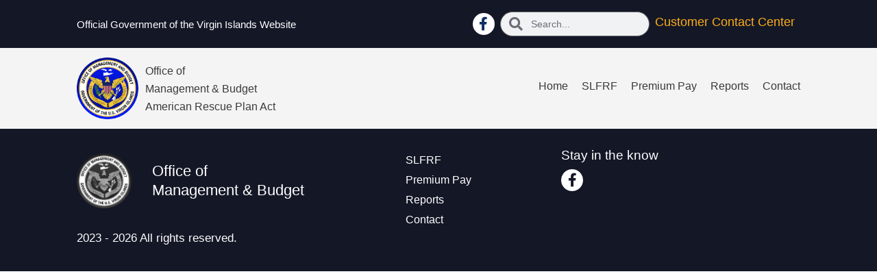

--- FILE ---
content_type: text/css
request_url: https://arpa.vi.gov/wp-content/themes/arpavi/style.css?ver=6.9
body_size: 208
content:
/*
Theme Name:     OMB ARPA
Theme URI:      
Description:    Hello-elementor child theme.
Author:         CrucianPoint, LLC
Author URI:     https://www.crucianpoint.com/
Template:       hello-elementor
Version:        0.1.0
*/

.right {
	text-align: right;
}

/* h2 on home */
.elementor-kit-29 h2 {
    line-height: normal;
    margin-bottom: 20px;
}

/* ssn lookup */
.ssn_search_form {
    display: flex;
    flex-wrap: wrap;
    column-gap: 0.5%;
    row-gap: 10px;
}
.ssn_search_form input[type=text] {
    width:33%;
}
.ssn_search_form button[type=submit] {
    width:100%;
    background-color: var(--e-global-color-accent );
    color: #fff;
    border: 0;
}



--- FILE ---
content_type: text/css
request_url: https://arpa.vi.gov/wp-content/uploads/elementor/css/post-29.css?ver=1768263190
body_size: 373
content:
.elementor-kit-29{--e-global-color-primary:#141726;--e-global-color-secondary:#FDAF17;--e-global-color-text:#000000;--e-global-color-accent:#466DFF;--e-global-typography-primary-font-family:"Helvetica";--e-global-typography-primary-font-weight:600;--e-global-typography-secondary-font-family:"Helvetica";--e-global-typography-secondary-font-weight:400;--e-global-typography-text-font-family:"Helvetica";--e-global-typography-text-font-weight:400;--e-global-typography-accent-font-family:"Helvetica";--e-global-typography-accent-font-weight:500;color:#151F41;font-family:"Helvetica", Sans-serif;font-size:18px;line-height:26px;}.elementor-kit-29 e-page-transition{background-color:#FFBC7D;}.elementor-kit-29 a{color:#FDAF17;font-family:"Helvetica", Sans-serif;font-size:18px;font-weight:500;line-height:28px;}.elementor-kit-29 h1{color:#141726;font-family:"Helvetica", Sans-serif;font-size:35px;font-weight:600;line-height:60px;}.elementor-kit-29 h2{color:#141726;font-size:35px;font-weight:600;line-height:60px;}.elementor-kit-29 h3{color:#151F41;font-size:32px;font-weight:500;line-height:44px;}.elementor-kit-29 h4{font-size:20px;font-weight:500;}.elementor-section.elementor-section-boxed > .elementor-container{max-width:1280px;}.e-con{--container-max-width:1280px;}.elementor-widget:not(:last-child){margin-block-end:20px;}.elementor-element{--widgets-spacing:20px 20px;--widgets-spacing-row:20px;--widgets-spacing-column:20px;}{}h1.entry-title{display:var(--page-title-display);}.site-header .site-branding{flex-direction:column;align-items:stretch;}.site-header{padding-inline-end:0px;padding-inline-start:0px;}.site-footer .site-branding{flex-direction:column;align-items:stretch;}@media(max-width:1024px){.elementor-section.elementor-section-boxed > .elementor-container{max-width:1024px;}.e-con{--container-max-width:1024px;}}@media(max-width:767px){.elementor-section.elementor-section-boxed > .elementor-container{max-width:767px;}.e-con{--container-max-width:767px;}}

--- FILE ---
content_type: text/css
request_url: https://arpa.vi.gov/wp-content/uploads/elementor/css/post-315.css?ver=1768263192
body_size: 2413
content:
.elementor-widget-section .eael-protected-content-message{font-family:var( --e-global-typography-secondary-font-family ), Sans-serif;font-weight:var( --e-global-typography-secondary-font-weight );}.elementor-widget-section .protected-content-error-msg{font-family:var( --e-global-typography-secondary-font-family ), Sans-serif;font-weight:var( --e-global-typography-secondary-font-weight );}.elementor-315 .elementor-element.elementor-element-30377a39:not(.elementor-motion-effects-element-type-background), .elementor-315 .elementor-element.elementor-element-30377a39 > .elementor-motion-effects-container > .elementor-motion-effects-layer{background-color:#141726;}.elementor-315 .elementor-element.elementor-element-30377a39{transition:background 0.3s, border 0.3s, border-radius 0.3s, box-shadow 0.3s;padding:0% 8% 0% 8%;}.elementor-315 .elementor-element.elementor-element-30377a39 > .elementor-background-overlay{transition:background 0.3s, border-radius 0.3s, opacity 0.3s;}.elementor-bc-flex-widget .elementor-315 .elementor-element.elementor-element-4dfd5767.elementor-column .elementor-widget-wrap{align-items:center;}.elementor-315 .elementor-element.elementor-element-4dfd5767.elementor-column.elementor-element[data-element_type="column"] > .elementor-widget-wrap.elementor-element-populated{align-content:center;align-items:center;}.elementor-widget-heading .eael-protected-content-message{font-family:var( --e-global-typography-secondary-font-family ), Sans-serif;font-weight:var( --e-global-typography-secondary-font-weight );}.elementor-widget-heading .protected-content-error-msg{font-family:var( --e-global-typography-secondary-font-family ), Sans-serif;font-weight:var( --e-global-typography-secondary-font-weight );}.elementor-widget-heading .elementor-heading-title{font-family:var( --e-global-typography-primary-font-family ), Sans-serif;font-weight:var( --e-global-typography-primary-font-weight );color:var( --e-global-color-primary );}.elementor-315 .elementor-element.elementor-element-13b1c5b5 .elementor-heading-title{font-family:"Helvetica", Sans-serif;font-size:15px;font-weight:400;line-height:17px;color:#FFFFFF;}.elementor-bc-flex-widget .elementor-315 .elementor-element.elementor-element-3303aae1.elementor-column .elementor-widget-wrap{align-items:center;}.elementor-315 .elementor-element.elementor-element-3303aae1.elementor-column.elementor-element[data-element_type="column"] > .elementor-widget-wrap.elementor-element-populated{align-content:center;align-items:center;}.elementor-315 .elementor-element.elementor-element-3303aae1.elementor-column > .elementor-widget-wrap{justify-content:flex-end;}.elementor-widget-social-icons .eael-protected-content-message{font-family:var( --e-global-typography-secondary-font-family ), Sans-serif;font-weight:var( --e-global-typography-secondary-font-weight );}.elementor-widget-social-icons .protected-content-error-msg{font-family:var( --e-global-typography-secondary-font-family ), Sans-serif;font-weight:var( --e-global-typography-secondary-font-weight );}.elementor-315 .elementor-element.elementor-element-49ba52f1{--grid-template-columns:repeat(0, auto);width:auto;max-width:auto;--icon-size:20px;--grid-column-gap:11px;--grid-row-gap:0px;}.elementor-315 .elementor-element.elementor-element-49ba52f1 .elementor-widget-container{text-align:center;}.elementor-315 .elementor-element.elementor-element-49ba52f1 > .elementor-widget-container{margin:0px 8px 0px 0px;}.elementor-315 .elementor-element.elementor-element-49ba52f1 .elementor-social-icon{background-color:#FFFFFF;--icon-padding:0.3em;}.elementor-315 .elementor-element.elementor-element-49ba52f1 .elementor-social-icon i{color:#112E63;}.elementor-315 .elementor-element.elementor-element-49ba52f1 .elementor-social-icon svg{fill:#112E63;}.elementor-315 .elementor-element.elementor-element-49ba52f1 .elementor-icon{border-radius:100px 100px 100px 100px;}.elementor-widget-search-form .eael-protected-content-message{font-family:var( --e-global-typography-secondary-font-family ), Sans-serif;font-weight:var( --e-global-typography-secondary-font-weight );}.elementor-widget-search-form .protected-content-error-msg{font-family:var( --e-global-typography-secondary-font-family ), Sans-serif;font-weight:var( --e-global-typography-secondary-font-weight );}.elementor-widget-search-form input[type="search"].elementor-search-form__input{font-family:var( --e-global-typography-text-font-family ), Sans-serif;font-weight:var( --e-global-typography-text-font-weight );}.elementor-widget-search-form .elementor-search-form__input,
					.elementor-widget-search-form .elementor-search-form__icon,
					.elementor-widget-search-form .elementor-lightbox .dialog-lightbox-close-button,
					.elementor-widget-search-form .elementor-lightbox .dialog-lightbox-close-button:hover,
					.elementor-widget-search-form.elementor-search-form--skin-full_screen input[type="search"].elementor-search-form__input{color:var( --e-global-color-text );fill:var( --e-global-color-text );}.elementor-widget-search-form .elementor-search-form__submit{font-family:var( --e-global-typography-text-font-family ), Sans-serif;font-weight:var( --e-global-typography-text-font-weight );background-color:var( --e-global-color-secondary );}.elementor-315 .elementor-element.elementor-element-78a41ca2{width:auto;max-width:auto;}.elementor-315 .elementor-element.elementor-element-78a41ca2 > .elementor-widget-container{margin:0px 0px 0px 0px;}.elementor-315 .elementor-element.elementor-element-78a41ca2 .elementor-search-form__container{min-height:36px;}.elementor-315 .elementor-element.elementor-element-78a41ca2 .elementor-search-form__submit{min-width:36px;}body:not(.rtl) .elementor-315 .elementor-element.elementor-element-78a41ca2 .elementor-search-form__icon{padding-left:calc(36px / 3);}body.rtl .elementor-315 .elementor-element.elementor-element-78a41ca2 .elementor-search-form__icon{padding-right:calc(36px / 3);}.elementor-315 .elementor-element.elementor-element-78a41ca2 .elementor-search-form__input, .elementor-315 .elementor-element.elementor-element-78a41ca2.elementor-search-form--button-type-text .elementor-search-form__submit{padding-left:calc(36px / 3);padding-right:calc(36px / 3);}.elementor-315 .elementor-element.elementor-element-78a41ca2 .elementor-search-form__icon{--e-search-form-icon-size-minimal:20px;}.elementor-315 .elementor-element.elementor-element-78a41ca2 input[type="search"].elementor-search-form__input{font-family:"Helvetica", Sans-serif;font-size:14px;font-weight:400;line-height:14px;}.elementor-315 .elementor-element.elementor-element-78a41ca2 .elementor-search-form__input,
					.elementor-315 .elementor-element.elementor-element-78a41ca2 .elementor-search-form__icon,
					.elementor-315 .elementor-element.elementor-element-78a41ca2 .elementor-lightbox .dialog-lightbox-close-button,
					.elementor-315 .elementor-element.elementor-element-78a41ca2 .elementor-lightbox .dialog-lightbox-close-button:hover,
					.elementor-315 .elementor-element.elementor-element-78a41ca2.elementor-search-form--skin-full_screen input[type="search"].elementor-search-form__input{color:var( --e-global-color-primary );fill:var( --e-global-color-primary );}.elementor-315 .elementor-element.elementor-element-78a41ca2:not(.elementor-search-form--skin-full_screen) .elementor-search-form__container{border-color:#707070;border-width:1px 1px 1px 1px;border-radius:40px;}.elementor-315 .elementor-element.elementor-element-78a41ca2.elementor-search-form--skin-full_screen input[type="search"].elementor-search-form__input{border-color:#707070;border-width:1px 1px 1px 1px;border-radius:40px;}.elementor-widget-text-editor .eael-protected-content-message{font-family:var( --e-global-typography-secondary-font-family ), Sans-serif;font-weight:var( --e-global-typography-secondary-font-weight );}.elementor-widget-text-editor .protected-content-error-msg{font-family:var( --e-global-typography-secondary-font-family ), Sans-serif;font-weight:var( --e-global-typography-secondary-font-weight );}.elementor-widget-text-editor{font-family:var( --e-global-typography-text-font-family ), Sans-serif;font-weight:var( --e-global-typography-text-font-weight );color:var( --e-global-color-text );}.elementor-widget-text-editor.elementor-drop-cap-view-stacked .elementor-drop-cap{background-color:var( --e-global-color-primary );}.elementor-widget-text-editor.elementor-drop-cap-view-framed .elementor-drop-cap, .elementor-widget-text-editor.elementor-drop-cap-view-default .elementor-drop-cap{color:var( --e-global-color-primary );border-color:var( --e-global-color-primary );}.elementor-315 .elementor-element.elementor-element-56e61e8{width:auto;max-width:auto;}.elementor-315 .elementor-element.elementor-element-56e61e8 > .elementor-widget-container{margin:8px 8px 8px 8px;}.elementor-315 .elementor-element.elementor-element-56e61e8.elementor-element{--order:99999 /* order end hack */;}.elementor-widget-container .eael-protected-content-message{font-family:var( --e-global-typography-secondary-font-family ), Sans-serif;font-weight:var( --e-global-typography-secondary-font-weight );}.elementor-widget-container .protected-content-error-msg{font-family:var( --e-global-typography-secondary-font-family ), Sans-serif;font-weight:var( --e-global-typography-secondary-font-weight );}.elementor-315 .elementor-element.elementor-element-a1e8291{--display:flex;--flex-direction:column;--container-widget-width:100%;--container-widget-height:initial;--container-widget-flex-grow:0;--container-widget-align-self:initial;--flex-wrap-mobile:wrap;}.elementor-315 .elementor-element.elementor-element-a1e8291:not(.elementor-motion-effects-element-type-background), .elementor-315 .elementor-element.elementor-element-a1e8291 > .elementor-motion-effects-container > .elementor-motion-effects-layer{background-color:var( --e-global-color-accent );}.elementor-315 .elementor-element.elementor-element-94d8bb9{width:auto;max-width:auto;}.elementor-315 .elementor-element.elementor-element-94d8bb9 > .elementor-widget-container{margin:8px 8px 8px 8px;}.elementor-315 .elementor-element.elementor-element-94d8bb9.elementor-element{--order:99999 /* order end hack */;}.elementor-315 .elementor-element.elementor-element-8cad804:not(.elementor-motion-effects-element-type-background), .elementor-315 .elementor-element.elementor-element-8cad804 > .elementor-motion-effects-container > .elementor-motion-effects-layer{background-color:#F4F4F4;}.elementor-315 .elementor-element.elementor-element-8cad804{transition:background 0.3s, border 0.3s, border-radius 0.3s, box-shadow 0.3s;padding:0% 8% 0% 8%;}.elementor-315 .elementor-element.elementor-element-8cad804 > .elementor-background-overlay{transition:background 0.3s, border-radius 0.3s, opacity 0.3s;}.elementor-bc-flex-widget .elementor-315 .elementor-element.elementor-element-77b1a252.elementor-column .elementor-widget-wrap{align-items:center;}.elementor-315 .elementor-element.elementor-element-77b1a252.elementor-column.elementor-element[data-element_type="column"] > .elementor-widget-wrap.elementor-element-populated{align-content:center;align-items:center;}.elementor-widget-theme-site-logo .eael-protected-content-message{font-family:var( --e-global-typography-secondary-font-family ), Sans-serif;font-weight:var( --e-global-typography-secondary-font-weight );}.elementor-widget-theme-site-logo .protected-content-error-msg{font-family:var( --e-global-typography-secondary-font-family ), Sans-serif;font-weight:var( --e-global-typography-secondary-font-weight );}.elementor-widget-theme-site-logo .widget-image-caption{color:var( --e-global-color-text );font-family:var( --e-global-typography-text-font-family ), Sans-serif;font-weight:var( --e-global-typography-text-font-weight );}.elementor-315 .elementor-element.elementor-element-2996d34b{width:auto;max-width:auto;}.elementor-315 .elementor-element.elementor-element-2996d34b img{width:100%;max-width:100px;}.elementor-315 .elementor-element.elementor-element-39e6c24c{width:auto;max-width:auto;}.elementor-315 .elementor-element.elementor-element-39e6c24c > .elementor-widget-container{margin:0px 0px 0px 20px;}.elementor-315 .elementor-element.elementor-element-39e6c24c .elementor-heading-title{font-family:"Helvetica", Sans-serif;font-size:18px;font-weight:500;line-height:22px;color:#3A3A3A;}.elementor-bc-flex-widget .elementor-315 .elementor-element.elementor-element-30653a72.elementor-column .elementor-widget-wrap{align-items:center;}.elementor-315 .elementor-element.elementor-element-30653a72.elementor-column.elementor-element[data-element_type="column"] > .elementor-widget-wrap.elementor-element-populated{align-content:center;align-items:center;}.elementor-315 .elementor-element.elementor-element-30653a72.elementor-column > .elementor-widget-wrap{justify-content:flex-end;}.elementor-315 .elementor-element.elementor-element-30653a72 > .elementor-widget-wrap > .elementor-widget:not(.elementor-widget__width-auto):not(.elementor-widget__width-initial):not(:last-child):not(.elementor-absolute){margin-bottom:0px;}.elementor-315 .elementor-element.elementor-element-30653a72 > .elementor-element-populated{padding:0px 0px 0px 0px;}.elementor-widget-nav-menu .eael-protected-content-message{font-family:var( --e-global-typography-secondary-font-family ), Sans-serif;font-weight:var( --e-global-typography-secondary-font-weight );}.elementor-widget-nav-menu .protected-content-error-msg{font-family:var( --e-global-typography-secondary-font-family ), Sans-serif;font-weight:var( --e-global-typography-secondary-font-weight );}.elementor-widget-nav-menu .elementor-nav-menu .elementor-item{font-family:var( --e-global-typography-primary-font-family ), Sans-serif;font-weight:var( --e-global-typography-primary-font-weight );}.elementor-widget-nav-menu .elementor-nav-menu--main .elementor-item{color:var( --e-global-color-text );fill:var( --e-global-color-text );}.elementor-widget-nav-menu .elementor-nav-menu--main .elementor-item:hover,
					.elementor-widget-nav-menu .elementor-nav-menu--main .elementor-item.elementor-item-active,
					.elementor-widget-nav-menu .elementor-nav-menu--main .elementor-item.highlighted,
					.elementor-widget-nav-menu .elementor-nav-menu--main .elementor-item:focus{color:var( --e-global-color-accent );fill:var( --e-global-color-accent );}.elementor-widget-nav-menu .elementor-nav-menu--main:not(.e--pointer-framed) .elementor-item:before,
					.elementor-widget-nav-menu .elementor-nav-menu--main:not(.e--pointer-framed) .elementor-item:after{background-color:var( --e-global-color-accent );}.elementor-widget-nav-menu .e--pointer-framed .elementor-item:before,
					.elementor-widget-nav-menu .e--pointer-framed .elementor-item:after{border-color:var( --e-global-color-accent );}.elementor-widget-nav-menu{--e-nav-menu-divider-color:var( --e-global-color-text );}.elementor-widget-nav-menu .elementor-nav-menu--dropdown .elementor-item, .elementor-widget-nav-menu .elementor-nav-menu--dropdown  .elementor-sub-item{font-family:var( --e-global-typography-accent-font-family ), Sans-serif;font-weight:var( --e-global-typography-accent-font-weight );}.elementor-315 .elementor-element.elementor-element-59c23b5c{width:auto;max-width:auto;--e-nav-menu-horizontal-menu-item-margin:calc( 0px / 2 );}.elementor-315 .elementor-element.elementor-element-59c23b5c .elementor-menu-toggle{margin:0 auto;background-color:#FFFFFF;}.elementor-315 .elementor-element.elementor-element-59c23b5c .elementor-nav-menu .elementor-item{font-family:"Helvetica", Sans-serif;font-size:16px;font-weight:400;line-height:20px;}.elementor-315 .elementor-element.elementor-element-59c23b5c .elementor-nav-menu--main .elementor-item{color:#3A3A3A;fill:#3A3A3A;padding-left:16px;padding-right:16px;padding-top:46px;padding-bottom:46px;}.elementor-315 .elementor-element.elementor-element-59c23b5c .elementor-nav-menu--main .elementor-item:hover,
					.elementor-315 .elementor-element.elementor-element-59c23b5c .elementor-nav-menu--main .elementor-item.elementor-item-active,
					.elementor-315 .elementor-element.elementor-element-59c23b5c .elementor-nav-menu--main .elementor-item.highlighted,
					.elementor-315 .elementor-element.elementor-element-59c23b5c .elementor-nav-menu--main .elementor-item:focus{color:#3A3A3A;}.elementor-315 .elementor-element.elementor-element-59c23b5c .elementor-nav-menu--main:not(.e--pointer-framed) .elementor-item:before,
					.elementor-315 .elementor-element.elementor-element-59c23b5c .elementor-nav-menu--main:not(.e--pointer-framed) .elementor-item:after{background-color:#F7F7F7;}.elementor-315 .elementor-element.elementor-element-59c23b5c .e--pointer-framed .elementor-item:before,
					.elementor-315 .elementor-element.elementor-element-59c23b5c .e--pointer-framed .elementor-item:after{border-color:#F7F7F7;}.elementor-315 .elementor-element.elementor-element-59c23b5c .elementor-nav-menu--main .elementor-item.elementor-item-active{color:#3A3A3A;}.elementor-315 .elementor-element.elementor-element-59c23b5c .elementor-nav-menu--main:not(.e--pointer-framed) .elementor-item.elementor-item-active:before,
					.elementor-315 .elementor-element.elementor-element-59c23b5c .elementor-nav-menu--main:not(.e--pointer-framed) .elementor-item.elementor-item-active:after{background-color:#F7F7F7;}.elementor-315 .elementor-element.elementor-element-59c23b5c .e--pointer-framed .elementor-item.elementor-item-active:before,
					.elementor-315 .elementor-element.elementor-element-59c23b5c .e--pointer-framed .elementor-item.elementor-item-active:after{border-color:#F7F7F7;}.elementor-315 .elementor-element.elementor-element-59c23b5c .elementor-nav-menu--main:not(.elementor-nav-menu--layout-horizontal) .elementor-nav-menu > li:not(:last-child){margin-bottom:0px;}.elementor-315 .elementor-element.elementor-element-59c23b5c .elementor-nav-menu--dropdown a, .elementor-315 .elementor-element.elementor-element-59c23b5c .elementor-menu-toggle{color:#FFFFFF;fill:#FFFFFF;}.elementor-315 .elementor-element.elementor-element-59c23b5c .elementor-nav-menu--dropdown{background-color:#141726;}.elementor-315 .elementor-element.elementor-element-59c23b5c .elementor-nav-menu--dropdown a:hover,
					.elementor-315 .elementor-element.elementor-element-59c23b5c .elementor-nav-menu--dropdown a.elementor-item-active,
					.elementor-315 .elementor-element.elementor-element-59c23b5c .elementor-nav-menu--dropdown a.highlighted,
					.elementor-315 .elementor-element.elementor-element-59c23b5c .elementor-menu-toggle:hover{color:var( --e-global-color-primary );}.elementor-315 .elementor-element.elementor-element-59c23b5c .elementor-nav-menu--dropdown a:hover,
					.elementor-315 .elementor-element.elementor-element-59c23b5c .elementor-nav-menu--dropdown a.elementor-item-active,
					.elementor-315 .elementor-element.elementor-element-59c23b5c .elementor-nav-menu--dropdown a.highlighted{background-color:var( --e-global-color-accent );}.elementor-315 .elementor-element.elementor-element-59c23b5c .elementor-nav-menu--dropdown a.elementor-item-active{color:var( --e-global-color-primary );background-color:var( --e-global-color-accent );}.elementor-315 .elementor-element.elementor-element-59c23b5c .elementor-nav-menu--main .elementor-nav-menu--dropdown, .elementor-315 .elementor-element.elementor-element-59c23b5c .elementor-nav-menu__container.elementor-nav-menu--dropdown{box-shadow:0px 0px 10px 0px rgba(193.17187499999997, 193.17187499999997, 193.17187499999997, 0.5);}.elementor-315 .elementor-element.elementor-element-59c23b5c div.elementor-menu-toggle{color:#000000;}.elementor-315 .elementor-element.elementor-element-59c23b5c div.elementor-menu-toggle svg{fill:#000000;}.elementor-theme-builder-content-area{height:400px;}.elementor-location-header:before, .elementor-location-footer:before{content:"";display:table;clear:both;}@media(max-width:1366px){.elementor-315 .elementor-element.elementor-element-2996d34b img{max-width:90px;}.elementor-315 .elementor-element.elementor-element-39e6c24c > .elementor-widget-container{margin:0px 0px 0px 10px;}.elementor-315 .elementor-element.elementor-element-39e6c24c .elementor-heading-title{font-size:16px;}.elementor-315 .elementor-element.elementor-element-59c23b5c .elementor-nav-menu .elementor-item{font-size:16px;}.elementor-315 .elementor-element.elementor-element-59c23b5c .elementor-nav-menu--main .elementor-item{padding-left:10px;padding-right:10px;}}@media(max-width:1024px){.elementor-315 .elementor-element.elementor-element-30377a39{padding:0px 24px 0px 24px;}.elementor-315 .elementor-element.elementor-element-78a41ca2{width:var( --container-widget-width, 200px );max-width:200px;--container-widget-width:200px;--container-widget-flex-grow:0;}.elementor-315 .elementor-element.elementor-element-78a41ca2 > .elementor-widget-container{margin:0px 0px 0px 10px;}.elementor-315 .elementor-element.elementor-element-78a41ca2 .elementor-search-form__icon{--e-search-form-icon-size-minimal:14px;}.elementor-315 .elementor-element.elementor-element-8cad804{padding:0px 24px 0px 24px;}}@media(max-width:767px){.elementor-315 .elementor-element.elementor-element-a1e8291{--align-items:center;--container-widget-width:calc( ( 1 - var( --container-widget-flex-grow ) ) * 100% );--margin-top:0px;--margin-bottom:-7px;--margin-left:0px;--margin-right:0px;}.elementor-315 .elementor-element.elementor-element-94d8bb9 > .elementor-widget-container{margin:2px 2px -9px 2px;}.elementor-315 .elementor-element.elementor-element-8cad804{padding:0px 15px 0px 15px;}.elementor-315 .elementor-element.elementor-element-77b1a252{width:85%;}.elementor-315 .elementor-element.elementor-element-30653a72{width:15%;}.elementor-315 .elementor-element.elementor-element-59c23b5c .elementor-nav-menu--main > .elementor-nav-menu > li > .elementor-nav-menu--dropdown, .elementor-315 .elementor-element.elementor-element-59c23b5c .elementor-nav-menu__container.elementor-nav-menu--dropdown{margin-top:32px !important;}}@media(min-width:768px){.elementor-315 .elementor-element.elementor-element-4dfd5767{width:40%;}.elementor-315 .elementor-element.elementor-element-3303aae1{width:60%;}.elementor-315 .elementor-element.elementor-element-77b1a252{width:30%;}.elementor-315 .elementor-element.elementor-element-30653a72{width:70%;}}@media(max-width:1024px) and (min-width:768px){.elementor-315 .elementor-element.elementor-element-77b1a252{width:60%;}.elementor-315 .elementor-element.elementor-element-30653a72{width:40%;}}/* Start custom CSS for column, class: .elementor-element-77b1a252 */.elementor-315 .elementor-element.elementor-element-77b1a252 .elementor-element-populated{
    display: inline-flex !important;
        flex-wrap: nowrap !important;
}/* End custom CSS */
/* Start custom CSS for nav-menu, class: .elementor-element-59c23b5c */.elementor-315 .elementor-element.elementor-element-59c23b5c .elementor-item{
    border-bottom: solid 6px #466DFF00;
}
.elementor-315 .elementor-element.elementor-element-59c23b5c .elementor-item.elementor-item-active,
.elementor-315 .elementor-element.elementor-element-59c23b5c .elementor-item:hover{
    border-bottom: solid 6px #466DFF;
}/* End custom CSS */

--- FILE ---
content_type: text/css
request_url: https://arpa.vi.gov/wp-content/uploads/elementor/css/post-321.css?ver=1768263192
body_size: 1435
content:
.elementor-widget-section .eael-protected-content-message{font-family:var( --e-global-typography-secondary-font-family ), Sans-serif;font-weight:var( --e-global-typography-secondary-font-weight );}.elementor-widget-section .protected-content-error-msg{font-family:var( --e-global-typography-secondary-font-family ), Sans-serif;font-weight:var( --e-global-typography-secondary-font-weight );}.elementor-321 .elementor-element.elementor-element-659a5b4e:not(.elementor-motion-effects-element-type-background), .elementor-321 .elementor-element.elementor-element-659a5b4e > .elementor-motion-effects-container > .elementor-motion-effects-layer{background-color:#141726;}.elementor-321 .elementor-element.elementor-element-659a5b4e{transition:background 0.3s, border 0.3s, border-radius 0.3s, box-shadow 0.3s;padding:2% 8% 2% 8%;}.elementor-321 .elementor-element.elementor-element-659a5b4e > .elementor-background-overlay{transition:background 0.3s, border-radius 0.3s, opacity 0.3s;}.elementor-bc-flex-widget .elementor-321 .elementor-element.elementor-element-2059d28f.elementor-column .elementor-widget-wrap{align-items:space-evenly;}.elementor-321 .elementor-element.elementor-element-2059d28f.elementor-column.elementor-element[data-element_type="column"] > .elementor-widget-wrap.elementor-element-populated{align-content:space-evenly;align-items:space-evenly;}.elementor-321 .elementor-element.elementor-element-2059d28f > .elementor-widget-wrap > .elementor-widget:not(.elementor-widget__width-auto):not(.elementor-widget__width-initial):not(:last-child):not(.elementor-absolute){margin-bottom:50px;}.elementor-321 .elementor-element.elementor-element-370cb5fc{margin-top:0px;margin-bottom:30px;}.elementor-bc-flex-widget .elementor-321 .elementor-element.elementor-element-18817fdd.elementor-column .elementor-widget-wrap{align-items:center;}.elementor-321 .elementor-element.elementor-element-18817fdd.elementor-column.elementor-element[data-element_type="column"] > .elementor-widget-wrap.elementor-element-populated{align-content:center;align-items:center;}.elementor-321 .elementor-element.elementor-element-18817fdd > .elementor-element-populated{padding:0px 0px 0px 0px;}.elementor-widget-image .eael-protected-content-message{font-family:var( --e-global-typography-secondary-font-family ), Sans-serif;font-weight:var( --e-global-typography-secondary-font-weight );}.elementor-widget-image .protected-content-error-msg{font-family:var( --e-global-typography-secondary-font-family ), Sans-serif;font-weight:var( --e-global-typography-secondary-font-weight );}.elementor-widget-image .widget-image-caption{color:var( --e-global-color-text );font-family:var( --e-global-typography-text-font-family ), Sans-serif;font-weight:var( --e-global-typography-text-font-weight );}.elementor-321 .elementor-element.elementor-element-6c9f90fa{width:auto;max-width:auto;}.elementor-321 .elementor-element.elementor-element-6c9f90fa img{width:100%;max-width:80px;}.elementor-widget-heading .eael-protected-content-message{font-family:var( --e-global-typography-secondary-font-family ), Sans-serif;font-weight:var( --e-global-typography-secondary-font-weight );}.elementor-widget-heading .protected-content-error-msg{font-family:var( --e-global-typography-secondary-font-family ), Sans-serif;font-weight:var( --e-global-typography-secondary-font-weight );}.elementor-widget-heading .elementor-heading-title{font-family:var( --e-global-typography-primary-font-family ), Sans-serif;font-weight:var( --e-global-typography-primary-font-weight );color:var( --e-global-color-primary );}.elementor-321 .elementor-element.elementor-element-4ddf7222{width:auto;max-width:auto;}.elementor-321 .elementor-element.elementor-element-4ddf7222 > .elementor-widget-container{margin:0px 0px 0px 30px;}.elementor-321 .elementor-element.elementor-element-4ddf7222 .elementor-heading-title{font-family:"Helvetica", Sans-serif;font-size:22px;font-weight:400;line-height:28px;color:#FFFFFF;}.elementor-321 .elementor-element.elementor-element-45f1ea2a{text-align:left;}.elementor-321 .elementor-element.elementor-element-45f1ea2a .elementor-heading-title{font-family:"Helvetica", Sans-serif;font-size:17px;font-weight:400;line-height:20px;color:#FFFFFF;}.elementor-321 .elementor-element.elementor-element-5f0277af.elementor-column > .elementor-widget-wrap{justify-content:center;}.elementor-widget-nav-menu .eael-protected-content-message{font-family:var( --e-global-typography-secondary-font-family ), Sans-serif;font-weight:var( --e-global-typography-secondary-font-weight );}.elementor-widget-nav-menu .protected-content-error-msg{font-family:var( --e-global-typography-secondary-font-family ), Sans-serif;font-weight:var( --e-global-typography-secondary-font-weight );}.elementor-widget-nav-menu .elementor-nav-menu .elementor-item{font-family:var( --e-global-typography-primary-font-family ), Sans-serif;font-weight:var( --e-global-typography-primary-font-weight );}.elementor-widget-nav-menu .elementor-nav-menu--main .elementor-item{color:var( --e-global-color-text );fill:var( --e-global-color-text );}.elementor-widget-nav-menu .elementor-nav-menu--main .elementor-item:hover,
					.elementor-widget-nav-menu .elementor-nav-menu--main .elementor-item.elementor-item-active,
					.elementor-widget-nav-menu .elementor-nav-menu--main .elementor-item.highlighted,
					.elementor-widget-nav-menu .elementor-nav-menu--main .elementor-item:focus{color:var( --e-global-color-accent );fill:var( --e-global-color-accent );}.elementor-widget-nav-menu .elementor-nav-menu--main:not(.e--pointer-framed) .elementor-item:before,
					.elementor-widget-nav-menu .elementor-nav-menu--main:not(.e--pointer-framed) .elementor-item:after{background-color:var( --e-global-color-accent );}.elementor-widget-nav-menu .e--pointer-framed .elementor-item:before,
					.elementor-widget-nav-menu .e--pointer-framed .elementor-item:after{border-color:var( --e-global-color-accent );}.elementor-widget-nav-menu{--e-nav-menu-divider-color:var( --e-global-color-text );}.elementor-widget-nav-menu .elementor-nav-menu--dropdown .elementor-item, .elementor-widget-nav-menu .elementor-nav-menu--dropdown  .elementor-sub-item{font-family:var( --e-global-typography-accent-font-family ), Sans-serif;font-weight:var( --e-global-typography-accent-font-weight );}.elementor-321 .elementor-element.elementor-element-50fdf91e{width:auto;max-width:auto;--e-nav-menu-horizontal-menu-item-margin:calc( 10px / 2 );}.elementor-321 .elementor-element.elementor-element-50fdf91e .elementor-nav-menu .elementor-item{font-family:"Helvetica", Sans-serif;font-size:16px;font-weight:400;line-height:19px;}.elementor-321 .elementor-element.elementor-element-50fdf91e .elementor-nav-menu--main .elementor-item{color:#FFFFFF;fill:#FFFFFF;padding-left:0px;padding-right:0px;padding-top:0px;padding-bottom:0px;}.elementor-321 .elementor-element.elementor-element-50fdf91e .elementor-nav-menu--main .elementor-item:hover,
					.elementor-321 .elementor-element.elementor-element-50fdf91e .elementor-nav-menu--main .elementor-item.elementor-item-active,
					.elementor-321 .elementor-element.elementor-element-50fdf91e .elementor-nav-menu--main .elementor-item.highlighted,
					.elementor-321 .elementor-element.elementor-element-50fdf91e .elementor-nav-menu--main .elementor-item:focus{color:#FDAF17;fill:#FDAF17;}.elementor-321 .elementor-element.elementor-element-50fdf91e .elementor-nav-menu--main:not(.elementor-nav-menu--layout-horizontal) .elementor-nav-menu > li:not(:last-child){margin-bottom:10px;}.elementor-321 .elementor-element.elementor-element-1a21e227 > .elementor-widget-wrap > .elementor-widget:not(.elementor-widget__width-auto):not(.elementor-widget__width-initial):not(:last-child):not(.elementor-absolute){margin-bottom:30px;}.elementor-321 .elementor-element.elementor-element-1a21e227 > .elementor-element-populated{padding:0px 0px 0px 0px;}.elementor-321 .elementor-element.elementor-element-69b56c6e{padding:0px 0px 0px 0px;}.elementor-bc-flex-widget .elementor-321 .elementor-element.elementor-element-21223ceb.elementor-column .elementor-widget-wrap{align-items:center;}.elementor-321 .elementor-element.elementor-element-21223ceb.elementor-column.elementor-element[data-element_type="column"] > .elementor-widget-wrap.elementor-element-populated{align-content:center;align-items:center;}.elementor-321 .elementor-element.elementor-element-21223ceb > .elementor-element-populated{padding:0px 0px 0px 0px;}.elementor-321 .elementor-element.elementor-element-73dcda1b .elementor-heading-title{font-family:"Helvetica", Sans-serif;font-size:19px;font-weight:400;line-height:19px;color:#FFFFFF;}.elementor-widget-social-icons .eael-protected-content-message{font-family:var( --e-global-typography-secondary-font-family ), Sans-serif;font-weight:var( --e-global-typography-secondary-font-weight );}.elementor-widget-social-icons .protected-content-error-msg{font-family:var( --e-global-typography-secondary-font-family ), Sans-serif;font-weight:var( --e-global-typography-secondary-font-weight );}.elementor-321 .elementor-element.elementor-element-392145fe{--grid-template-columns:repeat(0, auto);--icon-size:20px;--grid-column-gap:11px;--grid-row-gap:0px;}.elementor-321 .elementor-element.elementor-element-392145fe > .elementor-widget-container{padding:2% 0% 0% 0%;}.elementor-321 .elementor-element.elementor-element-392145fe .elementor-social-icon{background-color:#FFFFFF;--icon-padding:0.3em;}.elementor-321 .elementor-element.elementor-element-392145fe .elementor-social-icon i{color:var( --e-global-color-primary );}.elementor-321 .elementor-element.elementor-element-392145fe .elementor-social-icon svg{fill:var( --e-global-color-primary );}.elementor-321 .elementor-element.elementor-element-392145fe .elementor-icon{border-radius:100px 100px 100px 100px;}.elementor-321 .elementor-element.elementor-element-392145fe .elementor-social-icon:hover i{color:#FDAF17;}.elementor-321 .elementor-element.elementor-element-392145fe .elementor-social-icon:hover svg{fill:#FDAF17;}.elementor-theme-builder-content-area{height:400px;}.elementor-location-header:before, .elementor-location-footer:before{content:"";display:table;clear:both;}@media(min-width:768px){.elementor-321 .elementor-element.elementor-element-21223ceb{width:70.886%;}.elementor-321 .elementor-element.elementor-element-75768437{width:28.986%;}}@media(max-width:1024px){.elementor-321 .elementor-element.elementor-element-659a5b4e{padding:40px 24px 40px 24px;}.elementor-321 .elementor-element.elementor-element-4ddf7222 .elementor-heading-title{font-size:16px;line-height:24px;}}@media(max-width:767px){.elementor-321 .elementor-element.elementor-element-45f1ea2a > .elementor-widget-container{margin:0px 0px 30px 0px;}.elementor-321 .elementor-element.elementor-element-5f0277af.elementor-column > .elementor-widget-wrap{justify-content:flex-start;}.elementor-321 .elementor-element.elementor-element-50fdf91e{width:100%;max-width:100%;}.elementor-321 .elementor-element.elementor-element-50fdf91e > .elementor-widget-container{padding:0px 0px 30px 0px;}}@media(max-width:1024px) and (min-width:768px){.elementor-321 .elementor-element.elementor-element-5f0277af{width:24%;}.elementor-321 .elementor-element.elementor-element-1a21e227{width:42%;}}/* Start custom CSS for column, class: .elementor-element-18817fdd */.elementor-321 .elementor-element.elementor-element-18817fdd .elementor-element-populated{
    display: inline-flex !important;
        flex-wrap: nowrap !important;
}/* End custom CSS */